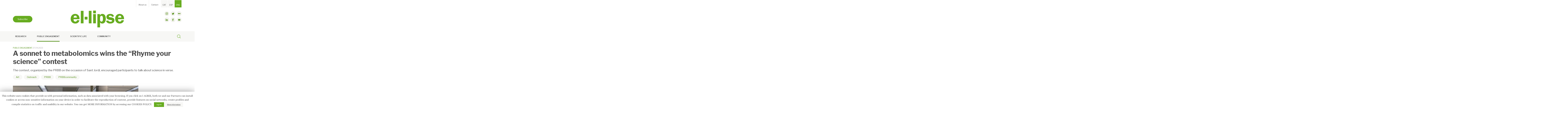

--- FILE ---
content_type: text/html; charset=UTF-8
request_url: https://ellipse.prbb.org/a-sonnet-to-metabolomics-wins-the-rhyme-your-science-contest/
body_size: 15289
content:
<!DOCTYPE html>
<html lang="en-US">
<head>
    <meta charset="UTF-8">
    <meta name="viewport" content="width=device-width, initial-scale=1">
    <meta http-equiv="X-UA-Compatible" content="IE=edge">
    <link rel="profile" href="http://gmpg.org/xfn/11">
    <link rel="pingback" href="https://ellipse.prbb.org/xmlrpc.php">
    <link href="https://fonts.googleapis.com/css?family=Libre+Franklin:400,600,700|PT+Serif" rel="stylesheet">
<link rel="alternate" hreflang="ca" href="https://ellipse.prbb.org/ca/un-sonet-a-la-metabolomica-guanyador-del-concurs-rima-la-ciencia/" />
<link rel="alternate" hreflang="es" href="https://ellipse.prbb.org/es/un-soneto-a-la-metabolomica-ganador-del-concurso-rima-la-ciencia/" />
<link rel="alternate" hreflang="en" href="https://ellipse.prbb.org/a-sonnet-to-metabolomics-wins-the-rhyme-your-science-contest/" />

	<!-- This site is optimized with the Yoast SEO plugin v14.1 - https://yoast.com/wordpress/plugins/seo/ -->
	<title>A sonnet to metabolomics wins the &quot;Rhyme your science&quot; contest - El·lipse</title>
	<meta name="description" content="The contest, organized by the PRBB on the occasion of Sant Jordi, encouraged participants to talk about science in verse." />
	<meta name="robots" content="index, follow" />
	<meta name="googlebot" content="index, follow, max-snippet:-1, max-image-preview:large, max-video-preview:-1" />
	<meta name="bingbot" content="index, follow, max-snippet:-1, max-image-preview:large, max-video-preview:-1" />
	<link rel="canonical" href="https://ellipse.prbb.org/a-sonnet-to-metabolomics-wins-the-rhyme-your-science-contest/" />
	<meta property="og:locale" content="en_US" />
	<meta property="og:type" content="article" />
	<meta property="og:title" content="A sonnet to metabolomics wins the &quot;Rhyme your science&quot; contest - El·lipse" />
	<meta property="og:description" content="The contest, organized by the PRBB on the occasion of Sant Jordi, encouraged participants to talk about science in verse." />
	<meta property="og:url" content="https://ellipse.prbb.org/a-sonnet-to-metabolomics-wins-the-rhyme-your-science-contest/" />
	<meta property="og:site_name" content="El·lipse" />
	<meta property="article:publisher" content="https://www.facebook.com/PRBB-Parc-de-Recerca-Biom%c3%a8dica-de-Barcelona-112979085414566/" />
	<meta property="article:published_time" content="2023-04-27T13:58:31+00:00" />
	<meta property="article:modified_time" content="2023-06-05T22:03:49+00:00" />
	<meta property="og:image" content="https://ellipse.prbb.org/wp-content/uploads/2023/04/Rhyme_metabolomics.jpg" />
	<meta property="og:image:width" content="2000" />
	<meta property="og:image:height" content="1125" />
	<meta name="twitter:card" content="summary_large_image" />
	<meta name="twitter:creator" content="@the_prbb" />
	<meta name="twitter:site" content="@the_prbb" />
	<script type="application/ld+json" class="yoast-schema-graph">{"@context":"https://schema.org","@graph":[{"@type":"WebSite","@id":"https://ellipse.prbb.org/#website","url":"https://ellipse.prbb.org/","name":"El\u00b7lipse","description":"Biomedical news from the PRBB","potentialAction":[{"@type":"SearchAction","target":"https://ellipse.prbb.org/?s={search_term_string}","query-input":"required name=search_term_string"}],"inLanguage":"en-US"},{"@type":"ImageObject","@id":"https://ellipse.prbb.org/a-sonnet-to-metabolomics-wins-the-rhyme-your-science-contest/#primaryimage","inLanguage":"en-US","url":"https://ellipse.prbb.org/wp-content/uploads/2023/04/Rhyme_metabolomics.jpg","width":2000,"height":1125,"caption":"The applied metabolomics group from IMIM won the 'Rhyme science' contest."},{"@type":"WebPage","@id":"https://ellipse.prbb.org/a-sonnet-to-metabolomics-wins-the-rhyme-your-science-contest/#webpage","url":"https://ellipse.prbb.org/a-sonnet-to-metabolomics-wins-the-rhyme-your-science-contest/","name":"A sonnet to metabolomics wins the \"Rhyme your science\" contest - El\u00b7lipse","isPartOf":{"@id":"https://ellipse.prbb.org/#website"},"primaryImageOfPage":{"@id":"https://ellipse.prbb.org/a-sonnet-to-metabolomics-wins-the-rhyme-your-science-contest/#primaryimage"},"datePublished":"2023-04-27T13:58:31+00:00","dateModified":"2023-06-05T22:03:49+00:00","author":{"@id":"https://ellipse.prbb.org/#/schema/person/a68c10e7be2206ffce38eaf7a5f8f346"},"description":"The contest, organized by the PRBB on the occasion of Sant Jordi, encouraged participants to talk about science in verse.","inLanguage":"en-US","potentialAction":[{"@type":"ReadAction","target":["https://ellipse.prbb.org/a-sonnet-to-metabolomics-wins-the-rhyme-your-science-contest/"]}]},{"@type":["Person"],"@id":"https://ellipse.prbb.org/#/schema/person/a68c10e7be2206ffce38eaf7a5f8f346","name":"Maruxa Martinez"}]}</script>
	<!-- / Yoast SEO plugin. -->


<link rel='dns-prefetch' href='//s.w.org' />
<link rel="alternate" type="application/rss+xml" title="El·lipse &raquo; Feed" href="https://ellipse.prbb.org/feed/" />
<link rel="alternate" type="application/rss+xml" title="El·lipse &raquo; Comments Feed" href="https://ellipse.prbb.org/comments/feed/" />
<link rel="alternate" type="application/rss+xml" title="El·lipse &raquo; A sonnet to metabolomics wins the &#8220;Rhyme your science&#8221; contest Comments Feed" href="https://ellipse.prbb.org/a-sonnet-to-metabolomics-wins-the-rhyme-your-science-contest/feed/" />
		<script type="text/javascript">
			window._wpemojiSettings = {"baseUrl":"https:\/\/s.w.org\/images\/core\/emoji\/12.0.0-1\/72x72\/","ext":".png","svgUrl":"https:\/\/s.w.org\/images\/core\/emoji\/12.0.0-1\/svg\/","svgExt":".svg","source":{"concatemoji":"https:\/\/ellipse.prbb.org\/wp-includes\/js\/wp-emoji-release.min.js?ver=5.4.18"}};
			/*! This file is auto-generated */
			!function(e,a,t){var n,r,o,i=a.createElement("canvas"),p=i.getContext&&i.getContext("2d");function s(e,t){var a=String.fromCharCode;p.clearRect(0,0,i.width,i.height),p.fillText(a.apply(this,e),0,0);e=i.toDataURL();return p.clearRect(0,0,i.width,i.height),p.fillText(a.apply(this,t),0,0),e===i.toDataURL()}function c(e){var t=a.createElement("script");t.src=e,t.defer=t.type="text/javascript",a.getElementsByTagName("head")[0].appendChild(t)}for(o=Array("flag","emoji"),t.supports={everything:!0,everythingExceptFlag:!0},r=0;r<o.length;r++)t.supports[o[r]]=function(e){if(!p||!p.fillText)return!1;switch(p.textBaseline="top",p.font="600 32px Arial",e){case"flag":return s([127987,65039,8205,9895,65039],[127987,65039,8203,9895,65039])?!1:!s([55356,56826,55356,56819],[55356,56826,8203,55356,56819])&&!s([55356,57332,56128,56423,56128,56418,56128,56421,56128,56430,56128,56423,56128,56447],[55356,57332,8203,56128,56423,8203,56128,56418,8203,56128,56421,8203,56128,56430,8203,56128,56423,8203,56128,56447]);case"emoji":return!s([55357,56424,55356,57342,8205,55358,56605,8205,55357,56424,55356,57340],[55357,56424,55356,57342,8203,55358,56605,8203,55357,56424,55356,57340])}return!1}(o[r]),t.supports.everything=t.supports.everything&&t.supports[o[r]],"flag"!==o[r]&&(t.supports.everythingExceptFlag=t.supports.everythingExceptFlag&&t.supports[o[r]]);t.supports.everythingExceptFlag=t.supports.everythingExceptFlag&&!t.supports.flag,t.DOMReady=!1,t.readyCallback=function(){t.DOMReady=!0},t.supports.everything||(n=function(){t.readyCallback()},a.addEventListener?(a.addEventListener("DOMContentLoaded",n,!1),e.addEventListener("load",n,!1)):(e.attachEvent("onload",n),a.attachEvent("onreadystatechange",function(){"complete"===a.readyState&&t.readyCallback()})),(n=t.source||{}).concatemoji?c(n.concatemoji):n.wpemoji&&n.twemoji&&(c(n.twemoji),c(n.wpemoji)))}(window,document,window._wpemojiSettings);
		</script>
		<style type="text/css">
img.wp-smiley,
img.emoji {
	display: inline !important;
	border: none !important;
	box-shadow: none !important;
	height: 1em !important;
	width: 1em !important;
	margin: 0 .07em !important;
	vertical-align: -0.1em !important;
	background: none !important;
	padding: 0 !important;
}
</style>
	<link rel='stylesheet' id='wp-block-library-css'  href='https://ellipse.prbb.org/wp-includes/css/dist/block-library/style.min.css?ver=5.4.18' type='text/css' media='all' />
<link rel='stylesheet' id='cookie-law-info-css'  href='https://ellipse.prbb.org/wp-content/plugins/cookie-law-info/public/css/cookie-law-info-public.css?ver=1.8.8' type='text/css' media='all' />
<link rel='stylesheet' id='cookie-law-info-gdpr-css'  href='https://ellipse.prbb.org/wp-content/plugins/cookie-law-info/public/css/cookie-law-info-gdpr.css?ver=1.8.8' type='text/css' media='all' />
<link rel='stylesheet' id='wpml-legacy-horizontal-list-0-css'  href='//ellipse.prbb.org/wp-content/plugins/sitepress-multilingual-cms/templates/language-switchers/legacy-list-horizontal/style.css?ver=1' type='text/css' media='all' />
<style id='wpml-legacy-horizontal-list-0-inline-css' type='text/css'>
.wpml-ls-sidebars-top{background-color:#ffffff;}.wpml-ls-sidebars-top a {color:#4a4a4a;background-color:#f7f7f5;}.wpml-ls-sidebars-top .wpml-ls-current-language>a {color:#ffffff;background-color:#67ac20;}
.wpml-ls-statics-shortcode_actions{background-color:#67ac20;}.wpml-ls-statics-shortcode_actions a {color:#ffffff;}.wpml-ls-statics-shortcode_actions .wpml-ls-current-language>a {color:#ffffff;}
</style>
<link rel='stylesheet' id='wpml-tm-admin-bar-css'  href='https://ellipse.prbb.org/wp-content/plugins/wpml-translation-management/res/css/admin-bar-style.css?ver=2.9.6' type='text/css' media='all' />
<link rel='stylesheet' id='wp-bootstrap-starter-css'  href='https://ellipse.prbb.org/wp-content/themes/wp-bootstrap-starter/style.css?ver=5.4.18' type='text/css' media='all' />
<link rel='stylesheet' id='child-style-css'  href='https://ellipse.prbb.org/wp-content/themes/ellipse/style.css?ver=1.0.1' type='text/css' media='all' />
<link rel='stylesheet' id='wp-bootstrap-starter-bootstrap-css-css'  href='https://ellipse.prbb.org/wp-content/themes/wp-bootstrap-starter/inc/assets/css/bootstrap.min.css?ver=5.4.18' type='text/css' media='all' />
<link rel='stylesheet' id='wp-bootstrap-starter-fontawesome-cdn-css'  href='https://ellipse.prbb.org/wp-content/themes/wp-bootstrap-starter/inc/assets/css/fontawesome.min.css?ver=5.4.18' type='text/css' media='all' />
<link rel='stylesheet' id='wp-bootstrap-starter-style-css'  href='https://ellipse.prbb.org/wp-content/themes/ellipse/style.css?ver=5.4.18' type='text/css' media='all' />
<link rel='stylesheet' id='addtoany-css'  href='https://ellipse.prbb.org/wp-content/plugins/add-to-any/addtoany.min.css?ver=1.15' type='text/css' media='all' />
<style id='addtoany-inline-css' type='text/css'>
.a2a_svg { border-radius: 50px !important; }
</style>
<script type='text/javascript' src='https://ellipse.prbb.org/wp-includes/js/jquery/jquery.js?ver=1.12.4-wp'></script>
<script type='text/javascript' src='https://ellipse.prbb.org/wp-includes/js/jquery/jquery-migrate.min.js?ver=1.4.1'></script>
<script type='text/javascript' src='https://ellipse.prbb.org/wp-content/plugins/add-to-any/addtoany.min.js?ver=1.1'></script>
<script type='text/javascript'>
/* <![CDATA[ */
var Cli_Data = {"nn_cookie_ids":["_ga"],"cookielist":[]};
var log_object = {"ajax_url":"https:\/\/ellipse.prbb.org\/wp-admin\/admin-ajax.php"};
/* ]]> */
</script>
<script type='text/javascript' src='https://ellipse.prbb.org/wp-content/plugins/cookie-law-info/public/js/cookie-law-info-public.js?ver=1.8.8'></script>
<script type='text/javascript'>
/* <![CDATA[ */
var zilla_likes = {"ajaxurl":"https:\/\/ellipse.prbb.org\/wp-admin\/admin-ajax.php"};
/* ]]> */
</script>
<script type='text/javascript' src='https://ellipse.prbb.org/wp-content/plugins/zilla-likes/scripts/zilla-likes.js?ver=5.4.18'></script>
<!--[if lt IE 9]>
<script type='text/javascript' src='https://ellipse.prbb.org/wp-content/themes/wp-bootstrap-starter/inc/assets/js/html5.js?ver=3.7.0'></script>
<![endif]-->
<link rel='https://api.w.org/' href='https://ellipse.prbb.org/wp-json/' />
<link rel="EditURI" type="application/rsd+xml" title="RSD" href="https://ellipse.prbb.org/xmlrpc.php?rsd" />
<link rel="wlwmanifest" type="application/wlwmanifest+xml" href="https://ellipse.prbb.org/wp-includes/wlwmanifest.xml" /> 
<meta name="generator" content="WordPress 5.4.18" />
<link rel='shortlink' href='https://ellipse.prbb.org/?p=36390' />
<link rel="alternate" type="application/json+oembed" href="https://ellipse.prbb.org/wp-json/oembed/1.0/embed?url=https%3A%2F%2Fellipse.prbb.org%2Fa-sonnet-to-metabolomics-wins-the-rhyme-your-science-contest%2F" />
<link rel="alternate" type="text/xml+oembed" href="https://ellipse.prbb.org/wp-json/oembed/1.0/embed?url=https%3A%2F%2Fellipse.prbb.org%2Fa-sonnet-to-metabolomics-wins-the-rhyme-your-science-contest%2F&#038;format=xml" />
<meta name="generator" content="WPML ver:4.3.12 stt:8,1,2;" />

<script data-cfasync="false">
window.a2a_config=window.a2a_config||{};a2a_config.callbacks=[];a2a_config.overlays=[];a2a_config.templates={};
a2a_config.icon_color="#f2f2ed,#4d8c0e";
(function(d,s,a,b){a=d.createElement(s);b=d.getElementsByTagName(s)[0];a.async=1;a.src="https://static.addtoany.com/menu/page.js";b.parentNode.insertBefore(a,b);})(document,"script");
</script>
<link rel="pingback" href="https://ellipse.prbb.org/xmlrpc.php">    <style type="text/css">
        #page-sub-header { background: #fff; }
    </style>
    <style type="text/css">.recentcomments a{display:inline !important;padding:0 !important;margin:0 !important;}</style><link rel="icon" href="https://ellipse.prbb.org/wp-content/uploads/2018/08/cropped-Favicon-32x32.png" sizes="32x32" />
<link rel="icon" href="https://ellipse.prbb.org/wp-content/uploads/2018/08/cropped-Favicon-192x192.png" sizes="192x192" />
<link rel="apple-touch-icon" href="https://ellipse.prbb.org/wp-content/uploads/2018/08/cropped-Favicon-180x180.png" />
<meta name="msapplication-TileImage" content="https://ellipse.prbb.org/wp-content/uploads/2018/08/cropped-Favicon-270x270.png" />
<!-- Global site tag (gtag.js) - Google Analytics -->

<script async src="https://www.googletagmanager.com/gtag/js?id=UA-132339194-1"></script>

<script>

  window.dataLayer = window.dataLayer || [];
  function gtag(){dataLayer.push(arguments);}
  gtag('js', new Date());
  gtag('config', 'UA-132339194-1');
</script>
</head>

<body class="post-template-default single single-post postid-36390 single-format-standard group-blog">
<div id="page" class="site">
	<a class="skip-link screen-reader-text" href="#content">Skip to content</a>
            <header id="masthead" class="site-header navbar-static-top navbar-light" role="banner">
            <div class="container">
                <div class="top-sidebar">
                                            <div id="icl_lang_sel_widget-2" class="widget widget_icl_lang_sel_widget">
<div class="wpml-ls-sidebars-top wpml-ls wpml-ls-legacy-list-horizontal">
	<ul><li class="wpml-ls-slot-top wpml-ls-item wpml-ls-item-ca wpml-ls-first-item wpml-ls-item-legacy-list-horizontal">
				<a href="https://ellipse.prbb.org/ca/un-sonet-a-la-metabolomica-guanyador-del-concurs-rima-la-ciencia/" class="wpml-ls-link"><span class="wpml-ls-native" lang="ca">CAT</span></a>
			</li><li class="wpml-ls-slot-top wpml-ls-item wpml-ls-item-es wpml-ls-item-legacy-list-horizontal">
				<a href="https://ellipse.prbb.org/es/un-soneto-a-la-metabolomica-ganador-del-concurso-rima-la-ciencia/" class="wpml-ls-link"><span class="wpml-ls-native" lang="es">ESP</span></a>
			</li><li class="wpml-ls-slot-top wpml-ls-item wpml-ls-item-en wpml-ls-current-language wpml-ls-last-item wpml-ls-item-legacy-list-horizontal">
				<a href="https://ellipse.prbb.org/a-sonnet-to-metabolomics-wins-the-rhyme-your-science-contest/" class="wpml-ls-link"><span class="wpml-ls-native">ENG</span></a>
			</li></ul>
</div>
</div><div id="nav_menu-3" class="widget widget_nav_menu"><div class="menu-top-menu-container"><ul id="menu-top-menu" class="menu"><li id="menu-item-12" class="menu-item menu-item-type-post_type menu-item-object-page menu-item-12"><a href="https://ellipse.prbb.org/about-us/">About us</a></li>
<li id="menu-item-11" class="menu-item menu-item-type-post_type menu-item-object-page menu-item-11"><a href="https://ellipse.prbb.org/contact/">Contact</a></li>
</ul></div></div>                                        <div class="clearfix"></div>
                </div>
                <div class="row">
                    <div class="col-md-4 col-sm-4 desktop">
                        <button href="#" data-toggle="modal" class="btn btn-primary" id="subscribe" data-target="#subscribeModal">Subscribe</button>

                    </div>
                    <div class="navbar-brand col-md-4 col-sm-4">
                                                    <a href="https://ellipse.prbb.org/">
                                <img src="https://ellipse.prbb.org/wp-content/uploads/2018/09/logo.png" alt="El·lipse">
                            </a>
                                            </div>
                                        <div class="col-md-4 col-sm-4">
                        <ul class="desktop social-links">
                            <li><a href="https://www.instagram.com/the_prbb/" target="_blank" id="instagram">instagram</a></li>
                            <li><a href="https://twitter.com/the_prbb" target="_blank" id="twitter">twitter</a></li>
                            <li><a href="https://www.flickr.com/photos/prbb" target="_blank" id="flickr">flickr</a></li>
                            <li><a href="https://www.linkedin.com/company/prbb-barcelona-biomedical-research-park-/" target="_blank" id="linkdin">linkdin</a></li>
                            <li><a href="https://www.facebook.com/PRBB-Parc-de-Recerca-Biom%C3%A8dica-de-Barcelona-112979085414566/" target="_blank" id="facebook">facebook</a></li>
                            <li><a href="https://www.youtube.com/user/ThePRBB" target="_blank" id="youtube">youtube</a></li>
                        </ul>
                    </div>
                </div>
            </div>
            <div class="navbar-bg">
                <div class="container">
                    <nav class="navbar navbar-expand-xl">
                        <button class="navbar-toggler" type="button" data-toggle="collapse" data-target="#main-nav" aria-controls="" aria-expanded="false" aria-label="Toggle navigation">
                            <span class="navbar-toggler-icon"></span>
                        </button>

                        <div id="main-nav" class="collapse navbar-collapse"><ul id="menu-mainmenu" class="navbar-nav"><li itemscope="itemscope" itemtype="https://www.schema.org/SiteNavigationElement" id="menu-item-15" class="menu-item menu-item-type-taxonomy menu-item-object-category menu-item-15 nav-item"><a title="Research" href="https://ellipse.prbb.org/category/research/" class="nav-link">Research</a></li>
<li itemscope="itemscope" itemtype="https://www.schema.org/SiteNavigationElement" id="menu-item-14" class="menu-item menu-item-type-taxonomy menu-item-object-category current-post-ancestor current-menu-parent current-post-parent active menu-item-14 nav-item"><a title="Public engagement" href="https://ellipse.prbb.org/category/public-engagement/" class="nav-link">Public engagement</a></li>
<li itemscope="itemscope" itemtype="https://www.schema.org/SiteNavigationElement" id="menu-item-16" class="menu-item menu-item-type-taxonomy menu-item-object-category menu-item-16 nav-item"><a title="Scientific life" href="https://ellipse.prbb.org/category/scientific-life/" class="nav-link">Scientific life</a></li>
<li itemscope="itemscope" itemtype="https://www.schema.org/SiteNavigationElement" id="menu-item-13" class="menu-item menu-item-type-taxonomy menu-item-object-category menu-item-13 nav-item"><a title="Community" href="https://ellipse.prbb.org/category/community/" class="nav-link">Community</a></li>
</ul></div>                    </nav>
                    <div class="search"><form role="search" method="get" class="search-form collapse" id="searc-form" action="https://ellipse.prbb.org/">
    <label id="search-input">
        <input type="search" class="search-field form-control" placeholder="Search &hellip;" value="" name="s" title="Search for:">
    </label>
    <button type="submit" class="search-submit"><img src="https://ellipse.prbb.org/wp-content/themes/ellipse/img/cerca.svg"/></button>
</form>
<button class="search-toggler" type="button" data-toggle="collapse" data-target="#searc-form" aria-controls="" aria-expanded="false" aria-label="Toggle search">
    <i class="icon-open-search"></i>
</button>


</div>
                    <div class="mobile-info collapse navbar-collapse">
                                                    <section id="custom_html-2" class="widget_text widget widget_custom_html"><div class="textwidget custom-html-widget"><div class="mobile">
<button href="#" data-toggle="modal" class="btn btn-primary" id="subscribe" data-target="#subscribeModal">Subscribe</button>
</div></div></section><section id="nav_menu-4" class="widget widget_nav_menu"><div class="menu-top-menu-container"><ul id="menu-top-menu-1" class="menu"><li class="menu-item menu-item-type-post_type menu-item-object-page menu-item-12"><a href="https://ellipse.prbb.org/about-us/">About us</a></li>
<li class="menu-item menu-item-type-post_type menu-item-object-page menu-item-11"><a href="https://ellipse.prbb.org/contact/">Contact</a></li>
</ul></div></section>                                                <ul class="social-links">
                            <li><a href="https://www.instagram.com/the_prbb/" target="_blank" id="instagram">instagram</a></li>
                            <li><a href="https://twitter.com/the_prbb" target="_blank" id="twitter">twitter</a></li>
                            <li><a href="https://www.flickr.com/photos/prbb" target="_blank" id="flickr">flickr</a></li>
                            <li><a href="https://www.linkedin.com/company/prbb-barcelona-biomedical-research-park-/" target="_blank" id="linkdin">linkdin</a></li>
                            <li><a href="https://www.facebook.com/PRBB-Parc-de-Recerca-Biom%C3%A8dica-de-Barcelona-112979085414566/" target="_blank" id="facebook">facebook</a></li>
                            <li><a href="https://www.youtube.com/user/ThePRBB" target="_blank" id="youtube">youtube</a></li>
                        </ul>
                        
<div class="wpml-ls-statics-shortcode_actions wpml-ls wpml-ls-legacy-list-horizontal">
	<ul><li class="wpml-ls-slot-shortcode_actions wpml-ls-item wpml-ls-item-ca wpml-ls-first-item wpml-ls-item-legacy-list-horizontal">
				<a href="https://ellipse.prbb.org/ca/un-sonet-a-la-metabolomica-guanyador-del-concurs-rima-la-ciencia/" class="wpml-ls-link"><span class="wpml-ls-native" lang="ca">CAT</span></a>
			</li><li class="wpml-ls-slot-shortcode_actions wpml-ls-item wpml-ls-item-es wpml-ls-item-legacy-list-horizontal">
				<a href="https://ellipse.prbb.org/es/un-soneto-a-la-metabolomica-ganador-del-concurso-rima-la-ciencia/" class="wpml-ls-link"><span class="wpml-ls-native" lang="es">ESP</span></a>
			</li><li class="wpml-ls-slot-shortcode_actions wpml-ls-item wpml-ls-item-en wpml-ls-current-language wpml-ls-last-item wpml-ls-item-legacy-list-horizontal">
				<a href="https://ellipse.prbb.org/a-sonnet-to-metabolomics-wins-the-rhyme-your-science-contest/" class="wpml-ls-link"><span class="wpml-ls-native">ENG</span></a>
			</li></ul>
</div>
                    </div>

                    <div class="clearfix"></div>
                </div>
            </div>
        </header><!-- #masthead -->
                    <div id="content" class="site-content">
                <div class="container">
                    <div class="row">
                    
	<section id="primary" class="content-area col-sm-12 col-lg-12">
		<main id="main" class="site-main" role="main">

		<meta property="og:image" content="https://ellipse.prbb.org/wp-content/uploads/2023/04/Rhyme_metabolomics.jpg" />
<article id="post-36390" class="post-36390 post type-post status-publish format-standard has-post-thumbnail hentry category-public-engagement tag-art-2 tag-outreach tag-prbb tag-prbbcommunity new-type-in-depth new-type-news">
    <div class="post-meta titulars"><a href="https://ellipse.prbb.org/category/public-engagement/" rel="category tag">Public engagement</a> <span class="publish-date">27.04.2023</span></div>
    <header class="entry-header">
        <h1 class="entry-title">A sonnet to metabolomics wins the &#8220;Rhyme your science&#8221; contest</h1>
    </header><!-- .entry-header -->
            <div class="excerpt"><p>The contest, organized by the PRBB on the occasion of Sant Jordi, encouraged participants to talk about science in verse.</p>
</div>
        <div class="tag-list desktop"> <span class="tags-links"><a href="https://ellipse.prbb.org/tag/art-2/" rel="tag">Art</a><a href="https://ellipse.prbb.org/tag/outreach/" rel="tag">Outreach</a><a href="https://ellipse.prbb.org/tag/prbb/" rel="tag">PRBB</a><a href="https://ellipse.prbb.org/tag/prbbcommunity/" rel="tag">PRBBcommunity</a></span></div>
    <div class="social-info mobile">
                    <div class="left">
                By <a href="#author-wrapper">Maruxa Martínez-Campos</a>            </div>
                <div class="comments-div right">
            <a href="#comments" class="comments-count">
                0            </a>
        </div>
        <div class="clearfix"></div>
    </div>
    <div class="row">
        <div class="col-md-9">
                            <figure class='post-thumbnail'>
                    <img width="2000" height="1125" src="https://ellipse.prbb.org/wp-content/uploads/2023/04/Rhyme_metabolomics.jpg" class="attachment-post-thumbnail size-post-thumbnail wp-post-image" alt="" srcset="https://ellipse.prbb.org/wp-content/uploads/2023/04/Rhyme_metabolomics.jpg 2000w, https://ellipse.prbb.org/wp-content/uploads/2023/04/Rhyme_metabolomics-398x224.jpg 398w, https://ellipse.prbb.org/wp-content/uploads/2023/04/Rhyme_metabolomics-1067x600.jpg 1067w, https://ellipse.prbb.org/wp-content/uploads/2023/04/Rhyme_metabolomics-250x140.jpg 250w, https://ellipse.prbb.org/wp-content/uploads/2023/04/Rhyme_metabolomics-768x432.jpg 768w, https://ellipse.prbb.org/wp-content/uploads/2023/04/Rhyme_metabolomics-1536x864.jpg 1536w" sizes="(max-width: 2000px) 100vw, 2000px" />                </figure>
                <p class="img-title">The applied metabolomics group from IMIM won the 'Rhyme science' contest. </p>
                    </div>
        <div class="col-md-2 col-sm-2 offset-md-1 offset-sm-1"></div>
    </div>
    <div class="entry-content row">
        <div class="col-md-9 col-sm-9 col-xs-9">
            <div class="body-field">
                
<p>The <a href="https://www.imim.es/programesrecerca/neurociencies/grfh/metabolomica_aplicada/en_index.htm" target="_blank" rel="noopener noreferrer">applied metabolomics group</a> at the <a href="https://www.imim.es/en_index.html" target="_blank" rel="noopener noreferrer">Hospital del Mar Medical Research Institute (IMIM)</a> has won the &#8220;<a href="https://ellipse.prbb.org/this-sant-jordi-rhyme-your-science/" target="_blank" rel="noopener noreferrer"><strong>Rhyme your science</strong></a>&#8221; <strong>contest</strong> organised by the PRBB this year to celebrate Sant Jordi. Congratulations!</p>



<p>With this sonnet in Spanish dedicated to their science, they make the invisible visible, bringing us closer to <strong>metabolomics</strong>, the set of reactions that occur inside our body.</p>



<div style="height:27px" aria-hidden="true" class="wp-block-spacer"></div>



<div class="wp-block-image"><figure class="aligncenter size-large"><img src="https://ellipse.prbb.org/wp-content/uploads/2023/04/soneto-1-450x600.jpg" alt="" class="wp-image-36344" srcset="https://ellipse.prbb.org/wp-content/uploads/2023/04/soneto-1-450x600.jpg 450w, https://ellipse.prbb.org/wp-content/uploads/2023/04/soneto-1-168x224.jpg 168w, https://ellipse.prbb.org/wp-content/uploads/2023/04/soneto-1.jpg 720w" sizes="(max-width: 450px) 100vw, 450px" /></figure></div>



<div style="height:36px" aria-hidden="true" class="wp-block-spacer"></div>



<p><strong>Óscar Pozo</strong>, head of the metabolomics laboratory, explains that they were immediately excited about the idea of expressing their work with poetry, and the whole team got involved in the creation of the poem. &#8220;During several days we spent our coffee and lunch break discussing whether it was better to talk about a &#8216;waltz&#8217; of metabolites, or a polka&#8230;&#8221;, he explains. &#8220;We really enjoyed participating”.</p>



<p>This collaborative spirit was probably one of the reasons that led them to receive the award. In fact, the same group also sent another poem (in this case, a haiku), which was highly valued , about the <strong>importance of collaboration in science</strong>.</p>



<div style="height:34px" aria-hidden="true" class="wp-block-spacer"></div>



<figure class="wp-block-embed-twitter aligncenter wp-block-embed is-type-rich is-provider-twitter"><div class="wp-block-embed__wrapper">
<blockquote class="twitter-tweet" data-width="550" data-dnt="true"><p lang="es" dir="ltr">&quot;Ciencia es equipo,<br>si no nos concienciamos,<br>nos sincienciamos&quot;<a href="https://twitter.com/hashtag/rhymescience?src=hash&amp;ref_src=twsrc%5Etfw">#rhymescience</a> un haiku del nostre grup !! <a href="https://twitter.com/the_prbb?ref_src=twsrc%5Etfw">@the_prbb</a> <a href="https://twitter.com/hashtag/SantJordi2023?src=hash&amp;ref_src=twsrc%5Etfw">#SantJordi2023</a> <a href="https://t.co/fOXU2wau4V">pic.twitter.com/fOXU2wau4V</a></p>&mdash; LIMA &#8211; Lab. Investigación Metabolómica Aplicada (@LimaMetabolomic) <a href="https://twitter.com/LimaMetabolomic/status/1648720911149805569?ref_src=twsrc%5Etfw">April 19, 2023</a></blockquote><script async src="https://platform.twitter.com/widgets.js" charset="utf-8"></script>
</div></figure>



<div style="height:47px" aria-hidden="true" class="wp-block-spacer"></div>



<p>We would also like to congratulate the other finalists, such as <strong>Roger Olivella</strong>, from the proteomics service of the <a href="http://www.crg.eu/" target="_blank" rel="noopener noreferrer">Centre for Genomic Regulation (CRG)</a>. He participated with a beautiful poem dedicated to <strong>Henrietta Lacks</strong>, the woman from whom the cells that would give rise to the famous <a href="https://ellipse.prbb.org/immortal-cells/" target="_blank" rel="noopener noreferrer">HeLa cells</a> currently used in laboratories around the world were obtained (without her consent).</p>


<blockquote class="twitter-tweet">
<p lang="en" dir="ltr">Henrietta Lacks:</p>
<p>You were poor,<br />died too soon.<br />They stole a bit of yourself,<br />taken without your consent.</p>
<p>But countless cells of yours<br />many scientists still inquire.<br />So let&#8217;s celebrate your legacy<br />and honor the gifts you inspire!<a href="https://twitter.com/hashtag/RhymeScience?src=hash&amp;ref_src=twsrc%5Etfw">#RhymeScience</a> <a href="https://twitter.com/the_prbb?ref_src=twsrc%5Etfw">@the_prbb</a> <a href="https://twitter.com/CELLebrateHeLa?ref_src=twsrc%5Etfw">@CELLebrateHeLa</a> 🌹 <a href="https://t.co/RqU0KtJPfL">pic.twitter.com/RqU0KtJPfL</a></p>
<p>— Roger Olivella (@roger_olivella) <a href="https://twitter.com/roger_olivella/status/1648651966250098691?ref_src=twsrc%5Etfw">April 19, 2023</a></p></blockquote>
<p> <script async="" src="https://platform.twitter.com/widgets.js" charset="utf-8"></script></p>



<div style="height:20px" aria-hidden="true" class="wp-block-spacer"></div>



<p>From the same proteomics service, we also congratulate <strong>Cristina Chivas</strong>, author of this haiku:</p>



<figure class="wp-block-embed-twitter wp-block-embed is-type-rich is-provider-twitter"><div class="wp-block-embed__wrapper">
<blockquote class="twitter-tweet" data-width="550" data-dnt="true"><p lang="en" dir="ltr">They all need to fit<br><br>All my spectrum y and b peaks<br><br>To find my true peace<a href="https://twitter.com/hashtag/proteomicshaiku?src=hash&amp;ref_src=twsrc%5Etfw">#proteomicshaiku</a> <a href="https://twitter.com/hashtag/santjordi2023?src=hash&amp;ref_src=twsrc%5Etfw">#santjordi2023</a> <a href="https://twitter.com/hashtag/RhymeScience?src=hash&amp;ref_src=twsrc%5Etfw">#RhymeScience</a> <a href="https://twitter.com/the_prbb?ref_src=twsrc%5Etfw">@the_prbb</a> 🌹🐉🎠</p>&mdash; Cristina Chiva (@CristinaChiva2) <a href="https://twitter.com/CristinaChiva2/status/1647159466994077697?ref_src=twsrc%5Etfw">April 15, 2023</a></blockquote><script async src="https://platform.twitter.com/widgets.js" charset="utf-8"></script>
</div></figure>



<div style="height:35px" aria-hidden="true" class="wp-block-spacer"></div>



<p>Also from the IMIM, <strong>Claudia Prats</strong> reflects on women and science with this loving haiku and beautiful image, very suitable for Sant Jordi!</p>



<figure class="wp-block-image size-large"><img src="https://ellipse.prbb.org/wp-content/uploads/2023/04/tw.jpg" alt="" class="wp-image-36409" srcset="https://ellipse.prbb.org/wp-content/uploads/2023/04/tw.jpg 680w, https://ellipse.prbb.org/wp-content/uploads/2023/04/tw-315x224.jpg 315w" sizes="(max-width: 680px) 100vw, 680px" /></figure>



<div style="height:52px" aria-hidden="true" class="wp-block-spacer"></div>



<p>And the last finalist was <strong>Marta Vila</strong>, from the <a rel="noopener noreferrer" href="https://www.upf.edu/web/biomed" target="_blank">Department of Medicine and Life Sciences, Pompeu Fabra University (MELIS-UPF)</a>, with her celebration of embryos and life.</p>



<figure class="wp-block-embed-twitter wp-block-embed is-type-rich is-provider-twitter"><div class="wp-block-embed__wrapper">
<blockquote class="twitter-tweet" data-width="550" data-dnt="true"><p lang="ca" dir="ltr">Brillant i tenaç, t&#39;obres camí. <br>Els entrebancs no et destorben. <br>La força surt de dins.  <br>La vida no s&#39;atura. <br><br>La meva contribució al concurs de poesia <a href="https://twitter.com/hashtag/RhymeScience?src=hash&amp;ref_src=twsrc%5Etfw">#RhymeScience</a> de <a href="https://twitter.com/the_prbb?ref_src=twsrc%5Etfw">@the_prbb</a> per <a href="https://twitter.com/hashtag/SantJordi2023?src=hash&amp;ref_src=twsrc%5Etfw">#SantJordi2023</a> 🌹. <a href="https://t.co/Gp3gtF3GmM">pic.twitter.com/Gp3gtF3GmM</a></p>&mdash; Marta Vila (@martacvila) <a href="https://twitter.com/martacvila/status/1646831523457298439?ref_src=twsrc%5Etfw">April 14, 2023</a></blockquote><script async src="https://platform.twitter.com/widgets.js" charset="utf-8"></script>
</div></figure>



<div style="height:28px" aria-hidden="true" class="wp-block-spacer"></div>



<p>In the link <a href="https://twitter.com/hashtag/RhymeScience?src=hashtag_click" target="_blank" rel="noopener noreferrer">#RhymeScience</a> you can see all the other poems participating in the contest &#8211; such as the one by <strong>Michelle Leger</strong> from the <a href="https://www.ibe.upf-csic.es/" target="_blank" rel="noopener noreferrer">Institute of Evolutionary Biology (IBE: CSIC-UPF)</a>, about the <a href="https://twitter.com/freejakoba/status/1648765124771971074" target="_blank" rel="noopener noreferrer">world of protists</a>, or the one by <strong>Pablo Iáñez</strong>, from the <a href="https://www.isglobal.org/en/" target="_blank" rel="noopener noreferrer">Institute of Global Health of Barcelona (ISGlobal)</a>, about <a href="https://twitter.com/pabloswfly/status/1649355067244392450" target="_blank" rel="noopener noreferrer">pollution in cities</a>.</p>



<p></p>



<p>Many thanks to all the participants for sharing with us this combination of science and poetry!</p>



<div style="height:30px" aria-hidden="true" class="wp-block-spacer"></div>
            </div>
            <div class="tag-list mobile"> <span class="tags-links"><a href="https://ellipse.prbb.org/tag/art-2/" rel="tag">Art</a><a href="https://ellipse.prbb.org/tag/outreach/" rel="tag">Outreach</a><a href="https://ellipse.prbb.org/tag/prbb/" rel="tag">PRBB</a><a href="https://ellipse.prbb.org/tag/prbbcommunity/" rel="tag">PRBBcommunity</a></span></div>
            <div class="extra-post-info">
                                                                    <div class="content-field" id="author-wrapper">
                        <div class="field-label titulars">About the author</div>
                        <div class="row">
                            <div class="col-md-2 col-3"><img width="667" height="635" src="https://ellipse.prbb.org/wp-content/uploads/2018/09/Maruxa-plantilla.jpg" class="attachment-post-thumbnail size-post-thumbnail wp-post-image" alt="" srcset="https://ellipse.prbb.org/wp-content/uploads/2018/09/Maruxa-plantilla.jpg 667w, https://ellipse.prbb.org/wp-content/uploads/2018/09/Maruxa-plantilla-235x224.jpg 235w, https://ellipse.prbb.org/wp-content/uploads/2018/09/Maruxa-plantilla-630x600.jpg 630w" sizes="(max-width: 667px) 100vw, 667px" /></div>
                            <div class="col-md-10 col-9"><a href="https://www.linkedin.com/in/maruxamartinez/" target="_blank" rel="noopener noreferrer">Maruxa Martínez-Campos</a> is a biologist (PhD, Cambridge University) who moved to 'the other side' of research to work as an editor for the open access journal "Genome Biology". For over 10 years she has worked at PRBB on communication. She currently coordinates the Good scientific practice working group and the Equality, Diversity and Inclusion Committee at the PRBB. When she finds the time, she writes in "<a href="https://thesciencefactor.wordpress.com/" target="_blank" rel="noopener noreferrer">The science factor</a>".</div>
                        </div>
                    </div>
                                                </div>
        </div>
        <div class="col-md-2 col-sm-2 offset-md-1 offset-sm-1 col-xs-2 offset-xs-1">
            <div class="social-info desktop">
                                   <div>
                       By <a href="#author-wrapper">Maruxa Martínez-Campos</a>                   </div>
                
                <div class="comments-count">
                    <div>0</div>                </div>
                <div class="share">
                    <div class="field-label titulars">Share</div>
                    <div class="addtoany_shortcode"><div class="a2a_kit a2a_kit_size_40 addtoany_list" data-a2a-url="https://ellipse.prbb.org/a-sonnet-to-metabolomics-wins-the-rhyme-your-science-contest/" data-a2a-title="A sonnet to metabolomics wins the “Rhyme your science” contest"><a class="a2a_button_twitter" href="https://www.addtoany.com/add_to/twitter?linkurl=https%3A%2F%2Fellipse.prbb.org%2Fa-sonnet-to-metabolomics-wins-the-rhyme-your-science-contest%2F&amp;linkname=A%20sonnet%20to%20metabolomics%20wins%20the%20%E2%80%9CRhyme%20your%20science%E2%80%9D%20contest" title="Twitter" rel="nofollow noopener" target="_blank"><img src="//ellipse.prbb.org/wp-content/themes/ellipse/img/icons/twitter.svg" width="40" height="40" alt="Twitter"></a><a class="a2a_button_facebook" href="https://www.addtoany.com/add_to/facebook?linkurl=https%3A%2F%2Fellipse.prbb.org%2Fa-sonnet-to-metabolomics-wins-the-rhyme-your-science-contest%2F&amp;linkname=A%20sonnet%20to%20metabolomics%20wins%20the%20%E2%80%9CRhyme%20your%20science%E2%80%9D%20contest" title="Facebook" rel="nofollow noopener" target="_blank"><img src="//ellipse.prbb.org/wp-content/themes/ellipse/img/icons/facebook.svg" width="40" height="40" alt="Facebook"></a><a class="a2a_button_linkedin" href="https://www.addtoany.com/add_to/linkedin?linkurl=https%3A%2F%2Fellipse.prbb.org%2Fa-sonnet-to-metabolomics-wins-the-rhyme-your-science-contest%2F&amp;linkname=A%20sonnet%20to%20metabolomics%20wins%20the%20%E2%80%9CRhyme%20your%20science%E2%80%9D%20contest" title="LinkedIn" rel="nofollow noopener" target="_blank"><img src="//ellipse.prbb.org/wp-content/themes/ellipse/img/icons/linkedin.svg" width="40" height="40" alt="LinkedIn"></a></div></div>                </div>
                <div class="like">
                    <div class="field-label titulars">Like</div>
                    <a href="#" class="zilla-likes" id="zilla-likes-36390" title="Like this"><span class="zilla-likes-count">0</span> <span class="zilla-likes-postfix"></span></a>                </div>
            </div>
        </div>
        <div class="mobile xxss">
            <div class="like left">
                <a href="#" class="zilla-likes" id="zilla-likes-36390" title="Like this"><span class="zilla-likes-count">0</span> <span class="zilla-likes-postfix"></span></a>            </div>
            <div class="share right">
                <div class="addtoany_shortcode"><div class="a2a_kit a2a_kit_size_40 addtoany_list" data-a2a-url="https://ellipse.prbb.org/a-sonnet-to-metabolomics-wins-the-rhyme-your-science-contest/" data-a2a-title="A sonnet to metabolomics wins the “Rhyme your science” contest"><a class="a2a_button_twitter" href="https://www.addtoany.com/add_to/twitter?linkurl=https%3A%2F%2Fellipse.prbb.org%2Fa-sonnet-to-metabolomics-wins-the-rhyme-your-science-contest%2F&amp;linkname=A%20sonnet%20to%20metabolomics%20wins%20the%20%E2%80%9CRhyme%20your%20science%E2%80%9D%20contest" title="Twitter" rel="nofollow noopener" target="_blank"><img src="//ellipse.prbb.org/wp-content/themes/ellipse/img/icons/twitter.svg" width="40" height="40" alt="Twitter"></a><a class="a2a_button_facebook" href="https://www.addtoany.com/add_to/facebook?linkurl=https%3A%2F%2Fellipse.prbb.org%2Fa-sonnet-to-metabolomics-wins-the-rhyme-your-science-contest%2F&amp;linkname=A%20sonnet%20to%20metabolomics%20wins%20the%20%E2%80%9CRhyme%20your%20science%E2%80%9D%20contest" title="Facebook" rel="nofollow noopener" target="_blank"><img src="//ellipse.prbb.org/wp-content/themes/ellipse/img/icons/facebook.svg" width="40" height="40" alt="Facebook"></a><a class="a2a_button_linkedin" href="https://www.addtoany.com/add_to/linkedin?linkurl=https%3A%2F%2Fellipse.prbb.org%2Fa-sonnet-to-metabolomics-wins-the-rhyme-your-science-contest%2F&amp;linkname=A%20sonnet%20to%20metabolomics%20wins%20the%20%E2%80%9CRhyme%20your%20science%E2%80%9D%20contest" title="LinkedIn" rel="nofollow noopener" target="_blank"><img src="//ellipse.prbb.org/wp-content/themes/ellipse/img/icons/linkedin.svg" width="40" height="40" alt="LinkedIn"></a></div></div>            </div>
        </div>
    </div><!-- .entry-content -->
</article><!-- #post-## -->
            <div class="related-news">
    <div class="field-label titulars">Related news</div>
    <div class="row">
                    <article class="col-md-3 col-sm-3 col-xs-12">
                <div class="post-thumbnail"><img width="398" height="224" src="https://ellipse.prbb.org/wp-content/uploads/2025/12/XXI-premiprbb-398x224.jpg" class="attachment-medium size-medium wp-post-image" alt="" srcset="https://ellipse.prbb.org/wp-content/uploads/2025/12/XXI-premiprbb-398x224.jpg 398w, https://ellipse.prbb.org/wp-content/uploads/2025/12/XXI-premiprbb-1067x600.jpg 1067w, https://ellipse.prbb.org/wp-content/uploads/2025/12/XXI-premiprbb-250x140.jpg 250w, https://ellipse.prbb.org/wp-content/uploads/2025/12/XXI-premiprbb-768x432.jpg 768w, https://ellipse.prbb.org/wp-content/uploads/2025/12/XXI-premiprbb-1536x864.jpg 1536w, https://ellipse.prbb.org/wp-content/uploads/2025/12/XXI-premiprbb.jpg 2000w" sizes="(max-width: 398px) 100vw, 398px" /></div>
                <div class="post-meta titulars"><a href="https://ellipse.prbb.org/category/public-engagement/" rel="category tag">Public engagement</a> <span class="publish-date">09.01.2026</span></div>
                <h4 class="entry-title"><a href="https://ellipse.prbb.org/the-21st-premi-prbb-is-underway-to-promote-young-scientific-talent/" rel="bookmark" title="Permanent Link to The 21st &#8220;Premi PRBB&#8221; is underway to promote young scientific talent">The 21st "Premi PRBB" is underway to promote young scientific talent</a></h4>
            </article>
                    <article class="col-md-3 col-sm-3 col-xs-12">
                <div class="post-thumbnail"><img width="398" height="224" src="https://ellipse.prbb.org/wp-content/uploads/2025/11/soft2-398x224.jpg" class="attachment-medium size-medium wp-post-image" alt="" srcset="https://ellipse.prbb.org/wp-content/uploads/2025/11/soft2-398x224.jpg 398w, https://ellipse.prbb.org/wp-content/uploads/2025/11/soft2-1067x600.jpg 1067w, https://ellipse.prbb.org/wp-content/uploads/2025/11/soft2-250x140.jpg 250w, https://ellipse.prbb.org/wp-content/uploads/2025/11/soft2-768x432.jpg 768w, https://ellipse.prbb.org/wp-content/uploads/2025/11/soft2-1536x864.jpg 1536w, https://ellipse.prbb.org/wp-content/uploads/2025/11/soft2.jpg 2000w" sizes="(max-width: 398px) 100vw, 398px" /></div>
                <div class="post-meta titulars"><a href="https://ellipse.prbb.org/category/scientific-life/" rel="category tag">Scientific life</a> <span class="publish-date">15.12.2025</span></div>
                <h4 class="entry-title"><a href="https://ellipse.prbb.org/sciencewashing-and-science-soft-power-notes-from-the-prbb-sustainability-seminars/" rel="bookmark" title="Permanent Link to Sciencewashing and science soft power: notes from the PRBB Sustainability Seminars">Sciencewashing and science soft power: notes from the PRBB Sustainability Seminars</a></h4>
            </article>
                    <article class="col-md-3 col-sm-3 col-xs-12">
                <div class="post-thumbnail"><img width="398" height="224" src="https://ellipse.prbb.org/wp-content/uploads/2025/12/dali-398x224.jpg" class="attachment-medium size-medium wp-post-image" alt="" srcset="https://ellipse.prbb.org/wp-content/uploads/2025/12/dali-398x224.jpg 398w, https://ellipse.prbb.org/wp-content/uploads/2025/12/dali-1067x600.jpg 1067w, https://ellipse.prbb.org/wp-content/uploads/2025/12/dali-250x140.jpg 250w, https://ellipse.prbb.org/wp-content/uploads/2025/12/dali-768x432.jpg 768w, https://ellipse.prbb.org/wp-content/uploads/2025/12/dali-1536x864.jpg 1536w, https://ellipse.prbb.org/wp-content/uploads/2025/12/dali.jpg 2000w" sizes="(max-width: 398px) 100vw, 398px" /></div>
                <div class="post-meta titulars"><a href="https://ellipse.prbb.org/category/public-engagement/" rel="category tag">Public engagement</a> <span class="publish-date">03.12.2025</span></div>
                <h4 class="entry-title"><a href="https://ellipse.prbb.org/the-prbb-joins-platform-dali-to-approach-the-complexity-of-life-through-knowledge-and-imagination/" rel="bookmark" title="Permanent Link to The PRBB joins Platform Dalí to approach the complexity of life through knowledge and imagination">The PRBB joins Platform Dalí to approach the complexity of life through knowledge and imagination</a></h4>
            </article>
                    <article class="col-md-3 col-sm-3 col-xs-12">
                <div class="post-thumbnail"><img width="398" height="224" src="https://ellipse.prbb.org/wp-content/uploads/2025/11/sortida-sol-xavier-sanjuan-398x224.jpg" class="attachment-medium size-medium wp-post-image" alt="" srcset="https://ellipse.prbb.org/wp-content/uploads/2025/11/sortida-sol-xavier-sanjuan-398x224.jpg 398w, https://ellipse.prbb.org/wp-content/uploads/2025/11/sortida-sol-xavier-sanjuan-1067x600.jpg 1067w, https://ellipse.prbb.org/wp-content/uploads/2025/11/sortida-sol-xavier-sanjuan-250x140.jpg 250w, https://ellipse.prbb.org/wp-content/uploads/2025/11/sortida-sol-xavier-sanjuan-768x432.jpg 768w, https://ellipse.prbb.org/wp-content/uploads/2025/11/sortida-sol-xavier-sanjuan-1536x864.jpg 1536w, https://ellipse.prbb.org/wp-content/uploads/2025/11/sortida-sol-xavier-sanjuan.jpg 2000w" sizes="(max-width: 398px) 100vw, 398px" /></div>
                <div class="post-meta titulars"><a href="https://ellipse.prbb.org/category/community/" rel="category tag">Community</a> <span class="publish-date">21.11.2025</span></div>
                <h4 class="entry-title"><a href="https://ellipse.prbb.org/the-prbbs-awakening/" rel="bookmark" title="Permanent Link to The PRBB&#8217;s awakening">The PRBB's awakening</a></h4>
            </article>
                <div class="clearfix"></div>
    </div>
</div>



<div id="comments" class="comments-area">

    
    	<div id="respond" class="comment-respond">
		<h3 id="reply-title" class="comment-reply-title">Leave a Reply <small><a rel="nofollow" id="cancel-comment-reply-link" href="/a-sonnet-to-metabolomics-wins-the-rhyme-your-science-contest/#respond" style="display:none;">Cancel Reply</a></small></h3><form action="https://ellipse.prbb.org/wp-comments-post.php" method="post" id="commentform" class="comment-form" novalidate><p class="comment-notes"><span id="email-notes">Your email address will not be published.</span> Required fields are marked <span class="required">*</span></p><p><textarea placeholder="Start typing..." id="comment" class="form-control" name="comment" cols="45" rows="8" aria-required="true"></textarea></p><input name="wpml_language_code" type="hidden" value="en" /><p class="comment-form-author"><label for="author">Name <span class="required">*</span></label> <input id="author" name="author" type="text" value="" size="30" maxlength="245" required='required' /></p>
<p class="comment-form-email"><label for="email">Email <span class="required">*</span></label> <input id="email" name="email" type="email" value="" size="30" maxlength="100" aria-describedby="email-notes" required='required' /></p>
<p class="form-submit"><input name="submit" type="submit" id="commentsubmit" class="submit" value="Post Comment" /> <input type='hidden' name='comment_post_ID' value='36390' id='comment_post_ID' />
<input type='hidden' name='comment_parent' id='comment_parent' value='0' />
</p><p style="display: none;"><input type="hidden" id="akismet_comment_nonce" name="akismet_comment_nonce" value="1a907bae8b" /></p><p style="display: none;"><input type="hidden" id="ak_js" name="ak_js" value="109"/></p></form>	</div><!-- #respond -->
	
</div><!-- #comments -->
		</main><!-- #main -->
	</section><!-- #primary -->

			</div><!-- .row -->
		</div><!-- .container -->
	</div><!-- #content -->
            <div id="footer-widget" class="row m-0">
            <div class="container">
                <div class="row">
                    <div class="col-12 col-md-3 col-sm-3 logo-footer">
                                                    <img src="https://ellipse.prbb.org/wp-content/themes/ellipse/img/prbb_vertical_en.svg"/>
                                            </div>
                                            <div class="col-12 col-md-7 col-sm-6"><section id="text-3" class="widget widget_text">			<div class="textwidget"><p>El·lipse is published by the PRBB Communications and Corporate Relations Area.</p>
<p><a href="https://www.google.com/maps/place/Parc+de+Recerca+Biom%C3%A8dica+de+Barcelona/@41.3853325,2.1939122,18z/data=!4m13!1m7!3m6!1s0x12a4a305fefc6365:0xde20a3602daca1!2sCarrer+del+Dr.+Aiguader,+88,+08003+Barcelona!3b1!8m2!3d41.3853788!4d2.1940517!3m4!1s0x12a4a30609f1eee1:0x81e449abea5aae0e!8m2!3d41.3852331!4d2.1942455" target="_blank" rel="noopener noreferrer">Dr Aiguader, 88</a>, 08003 Barcelona, Spain</p>
<p>For any suggestions or collaborations please contact us at <a href="mailto:ellipse@prbb.org" target="_blank" rel="noopener noreferrer">ellipse@prbb.org</a></p>
</div>
		</section><section id="nav_menu-2" class="widget widget_nav_menu"><div class="menu-footer-menu-container"><ul id="menu-footer-menu" class="menu"><li id="menu-item-76" class="menu-item menu-item-type-custom menu-item-object-custom menu-item-76"><a target="_blank" rel="noopener noreferrer" href="http://www.prbb.org/divulgacio">Read past print editions</a></li>
<li id="menu-item-20" class="menu-item menu-item-type-post_type menu-item-object-page menu-item-20"><a href="https://ellipse.prbb.org/about-us/">About El·lipse</a></li>
<li id="menu-item-354" class="menu-item menu-item-type-custom menu-item-object-custom menu-item-354"><a target="_blank" rel="noopener noreferrer" href="http://www.prbb.org/">About the PRBB</a></li>
<li id="menu-item-1618" class="menu-item menu-item-type-post_type menu-item-object-page menu-item-privacy-policy menu-item-1618"><a href="https://ellipse.prbb.org/legal-disclaimer/">Legal disclaimer</a></li>
</ul></div></section></div>
                                        <div class="col-12 col-md-2 col-sm-3 px-0">
                        <ul class="social-links">
                            <li><a href="https://www.instagram.com/the_prbb/" target="_blank" id="instagram">instagram</a></li>
                            <li><a href="https://twitter.com/the_prbb" target="_blank" id="twitter">twitter</a></li>
                            <li><a href="https://www.flickr.com/photos/prbb" target="_blank" id="flickr">flickr</a></li>
                            <li><a href="https://www.linkedin.com/company/prbb-barcelona-biomedical-research-park-/" target="_blank" id="linkdin">linkdin</a></li>
                            <li><a href="https://www.facebook.com/PRBB-Parc-de-Recerca-Biom%C3%A8dica-de-Barcelona-112979085414566/" target="_blank" id="facebook">facebook</a></li>
                            <li><a href="https://www.youtube.com/user/ThePRBB" target="_blank" id="youtube">youtube</a></li>
                        </ul>
                        <div style="clear:both">
                            <button href="#" data-toggle="modal" class="btn btn-primary" id="subscribe-footer" data-target="#subscribeModal">Subscribe</button>
                        </div>
                    </div>
                </div>
            </div>
        </div>

    <button onclick="topFunction()" id="myBtn" title="Go to top">Top</button>
	<footer id="colophon" class="site-footer navbar-light" role="contentinfo">
		<div class="container pt-3 pb-3">
            <div class="site-info">
                &copy; 2026 <a href="https://ellipse.prbb.org">El·lipse</a>, PRBB
            </div><!-- close .site-info -->
		</div>
	</footer><!-- #colophon -->
</div><!-- #page -->
<div class="mobile-footer-menu">

    <div class="menu-mobile-menu-container"><ul id="menu-mobile-menu" class="menu"><li id="menu-item-103" class="home-link menu-item menu-item-type-post_type menu-item-object-page menu-item-home menu-item-103"><a href="https://ellipse.prbb.org/">Home</a></li>
<li id="menu-item-104" class="latest-link menu-item menu-item-type-taxonomy menu-item-object-new-type current-post-ancestor current-menu-parent current-post-parent menu-item-104"><a href="https://ellipse.prbb.org/new-type/news/">News</a></li>
<li id="menu-item-105" class="picks-link menu-item menu-item-type-taxonomy menu-item-object-new-type menu-item-105"><a href="https://ellipse.prbb.org/new-type/our-picks/">Our picks</a></li>
</ul></div></div>
<!--googleoff: all--><div id="cookie-law-info-bar"><span>This website uses cookies that provide us with personal information, such as data associated with your browsing. If you click on I AGREE, both we and our Partners can install cookies or access non-sensitive information on your device in order to facilitate the reproduction of content, provide features on social networks, create profiles and compile statistics on traffic and usability in our website. You can get MORE INFORMATION by accessing our COOKIES POLICY.  <a role='button' tabindex='0' data-cli_action="accept" id="cookie_action_close_header"  class="small cli-plugin-button cli-plugin-main-button cookie_action_close_header cli_action_button" style="display:inline-block; ">I agree</a> <a href='https://ellipse.prbb.org/legal-disclaimer/' id="CONSTANT_OPEN_URL" target="_blank"  class="small cli-plugin-button cli-plugin-main-link" style="display:inline-block;" >More information</a></span></div><div id="cookie-law-info-again" style="display:none;"><span id="cookie_hdr_showagain">Privacy & Cookies Policy</span></div><div class="cli-modal" id="cliSettingsPopup" tabindex="-1" role="dialog" aria-labelledby="cliSettingsPopup" aria-hidden="true">
  <div class="cli-modal-dialog" role="document">
    <div class="cli-modal-content cli-bar-popup">
      <button type="button" class="cli-modal-close" id="cliModalClose">
        <svg class="" viewBox="0 0 24 24"><path d="M19 6.41l-1.41-1.41-5.59 5.59-5.59-5.59-1.41 1.41 5.59 5.59-5.59 5.59 1.41 1.41 5.59-5.59 5.59 5.59 1.41-1.41-5.59-5.59z"></path><path d="M0 0h24v24h-24z" fill="none"></path></svg>
        <span class="wt-cli-sr-only">Close</span>
      </button>
      <div class="cli-modal-body">
        <div class="cli-container-fluid cli-tab-container">
    <div class="cli-row">
        <div class="cli-col-12 cli-align-items-stretch cli-px-0">
            <div class="cli-privacy-overview">
                                                   
                <div class="cli-privacy-content">
                    <div class="cli-privacy-content-text"></div>
                </div>
                <a class="cli-privacy-readmore" data-readmore-text="Show more" data-readless-text="Show less"></a>            </div>
        </div>  
        <div class="cli-col-12 cli-align-items-stretch cli-px-0 cli-tab-section-container">
              
                            <div class="cli-tab-section">
                    <div class="cli-tab-header">
                        <a role="button" tabindex="0" class="cli-nav-link cli-settings-mobile" data-target="necessary" data-toggle="cli-toggle-tab" >
                            Necessary 
                        </a>
                    
                    <span class="cli-necessary-caption">Always Enabled</span>                     </div>
                    <div class="cli-tab-content">
                        <div class="cli-tab-pane cli-fade" data-id="necessary">
                            <p></p>
                        </div>
                    </div>
                </div>
              
                       
        </div>
    </div> 
</div> 
      </div>
    </div>
  </div>
</div>
<div class="cli-modal-backdrop cli-fade cli-settings-overlay"></div>
<div class="cli-modal-backdrop cli-fade cli-popupbar-overlay"></div>
<script type="text/javascript">
  /* <![CDATA[ */
  cli_cookiebar_settings='{"animate_speed_hide":"500","animate_speed_show":"500","background":"#FFF","border":"#b1a6a6c2","border_on":false,"button_1_button_colour":"#67ac20","button_1_button_hover":"#528a1a","button_1_link_colour":"#fff","button_1_as_button":true,"button_1_new_win":false,"button_2_button_colour":"#f7f7f5","button_2_button_hover":"#c6c6c4","button_2_link_colour":"#4a4a4a","button_2_as_button":true,"button_2_hidebar":false,"button_3_button_colour":"#000","button_3_button_hover":"#000000","button_3_link_colour":"#fff","button_3_as_button":true,"button_3_new_win":false,"button_4_button_colour":"#000","button_4_button_hover":"#000000","button_4_link_colour":"#fff","button_4_as_button":true,"font_family":"inherit","header_fix":false,"notify_animate_hide":true,"notify_animate_show":false,"notify_div_id":"#cookie-law-info-bar","notify_position_horizontal":"right","notify_position_vertical":"bottom","scroll_close":false,"scroll_close_reload":false,"accept_close_reload":false,"reject_close_reload":false,"showagain_tab":false,"showagain_background":"#fff","showagain_border":"#000","showagain_div_id":"#cookie-law-info-again","showagain_x_position":"100px","text":"#4a4a4a","show_once_yn":false,"show_once":"10000","logging_on":false,"as_popup":false,"popup_overlay":true,"bar_heading_text":"","cookie_bar_as":"banner","popup_showagain_position":"bottom-right","widget_position":"left"}';
  /* ]]> */
</script>
<!--googleon: all--><script type='text/javascript' src='https://ellipse.prbb.org/wp-content/themes/wp-bootstrap-starter/inc/assets/js/popper.min.js?ver=5.4.18'></script>
<script type='text/javascript' src='https://ellipse.prbb.org/wp-content/themes/wp-bootstrap-starter/inc/assets/js/bootstrap.min.js?ver=5.4.18'></script>
<script type='text/javascript' src='https://ellipse.prbb.org/wp-content/themes/wp-bootstrap-starter/inc/assets/js/theme-script.min.js?ver=5.4.18'></script>
<script type='text/javascript' src='https://ellipse.prbb.org/wp-content/themes/wp-bootstrap-starter/inc/assets/js/skip-link-focus-fix.min.js?ver=20151215'></script>
<script type='text/javascript' src='https://ellipse.prbb.org/wp-includes/js/comment-reply.min.js?ver=5.4.18'></script>
<script type='text/javascript' src='https://ellipse.prbb.org/wp-includes/js/wp-embed.min.js?ver=5.4.18'></script>
<script async="async" type='text/javascript' src='https://ellipse.prbb.org/wp-content/plugins/akismet/_inc/form.js?ver=4.1.5'></script>
<script>
    jQuery('.menu-top-menu-container ul').removeClass( 'flex-column' );
    jQuery('.navbar-toggler').click(function(){
        jQuery('.mobile-info').toggle();
    });
    jQuery('.search-toggler').click(function(){
        jQuery('.search-form').toggle();
        jQuery("i", this).toggleClass("icon-close-search icon-open-search");
    });

    // When the user scrolls down 20px from the top of the document, show the button
    window.onscroll = function() {scrollFunction()};

    function scrollFunction() {
        if (document.body.scrollTop > 20 || document.documentElement.scrollTop > 20) {
            document.getElementById("myBtn").style.display = "block";
        } else {
            document.getElementById("myBtn").style.display = "none";
        }
    }

    // When the user clicks on the button, scroll to the top of the document
    function topFunction() {
        document.body.scrollTop = 0;
        document.documentElement.scrollTop = 0;
    }

</script>
<!-- Modal -->
<div class="modal fade" id="subscribeModal" tabindex="-1" role="dialog" aria-labelledby="subscribeModallLabel" aria-hidden="true">
    <div class="modal-dialog modal-dialog-centered" role="document">
        <div class="modal-content">
            <div class="modal-header">
                <h5 class="modal-title" id="exampleModalLabel">Subscribe to our mailing list</h5>
                <button type="button" class="close" data-dismiss="modal" aria-label="Close">
                    <span aria-hidden="true">&times;</span>
                </button>
            </div>
            <div class="modal-body">
                 <div id="mc_embed_signup">
                    <div>Want to be the first to know everything that goes on at the biggest biomedical research hub in Southern Europe? Subscribe to the el·lipse newsletter!</div><br/>
                    <div>We will send you an email with the latest news.</div><br/>
                    <div>See you soon!</div>
                    <br/>
					 
<!-- [BEGIN OF SIGNUP FORM]-->
<form name="frmjoin" id="frmjoin" method="post" action="https://www.email-index.com/join.php?L=mJuwHbjHUOlfaAWtWVOGyA" class="form" target="_blank"> <input value="" id="frm_guardar" name="frm_guardar" type="hidden"><p id="required_message" class="required" style="display: none;">*Required field</p><div id="error_frm_email" style="font-size:14px;display:none; color:#f44;">Field is not valid</div>
    <div class="control-group">
		<label class="control-label" for="frm_email">Email*</label>
		<div class="controls">
			<input data-type="email" value="" id="frm_email" name="frm_email" type="text" placeholder="Email*" class="m-wrap ac-input ac-span12">			
		</div>
	</div><div id="error_rgpd" style="font-size:14px;display:none; color:#f44;">You have to authorize data treatment</div>
    <div class="control-group">
		<label class="control-label" for="frm_rgpd"></label>
		<div class="controls"><label class="checkbox inline">
            <input type="checkbox" value="1" name="frm_rgpd[]">PRBB will use the information you provide on this form to be in touch with you and to provide updates. By clicking below to subscribe, you accept our <a href="https://ellipse.prbb.org/legal-disclaimer" target="_blank">privacy policy</a>.</label>
    		</div>
	</div><p style="font-size:10px">At any time, you can exercise the rights of access, rectification, opposition, portability, limitation to treatment and deletion of the data subject to treatment by clicking on the links "Update data" and "Unsubscribe", sending a letter indicating the right exercised to the postal address indicated at the bottom or to the following email address ellipse@prbb.org</p><input type="hidden" name="frm_email_format" id="frm_email_format" value="2"><p class="center"><button class="btn btn-inverse" id="btn-join" type="submit">Join us!</button></p><input type="hidden" name="frm_nc" id="frm_nc" value="1"><link title="embed_style" rel="stylesheet" type="text/css" href="https://d1nn1beycom2nr.cloudfront.net/news/css/form.style.css" id="embed_style"><div id="acr_scripts" style="display: none"></div><script id="embed_jquery">function AddJQuery(){if (!window.jQuery){ var jq = document.createElement("script"); jq.type = "text/javascript"; jq.src = "https://code.jquery.com/jquery-1.11.0.min.js"; jq.async=false; var ele = document.getElementById("acr_scripts"); if(ele) {ele.appendChild(jq); } } }   </script><script id="embed_script">function AddScript(){var jq = document.createElement("script"); jq.type = "text/javascript"; jq.src = "https://d1nn1beycom2nr.cloudfront.net/news/scripts/form.script.js"; jq.async=false; var ele = document.getElementById("acr_scripts"); if(ele) { ele.appendChild(jq); } }  </script><script id="add_script">window.onload = function() { AddJQuery(); AddScript(); }</script></form>
<!-- [END OF SIGNUP FORM] -->

                </div>
            </div>
        </div>
    </div>
</div>
</body>
</html>